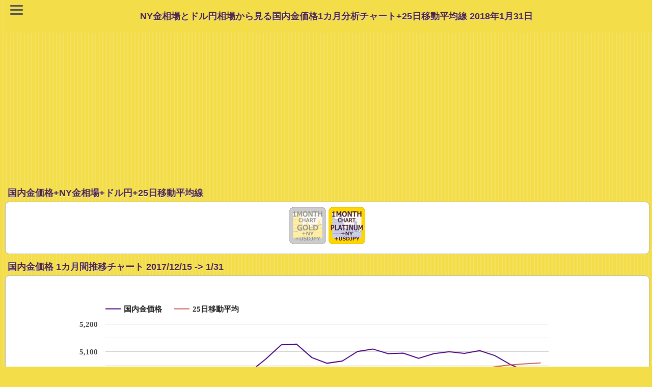

--- FILE ---
content_type: text/html; charset=UTF-8
request_url: https://lets-gold.net/chart-ex.php?c=gold&ma=25&e_date=20180131
body_size: 14535
content:
<!DOCTYPE html PUBLIC "-//W3C//DTD XHTML 1.0 Transitional//EN" "http://www.w3.org/TR/xhtml1/DTD/xhtml1-transitional.dtd">
<html xmlns="http://www.w3.org/1999/xhtml" xml:lang="ja" lang="ja"> 
<head>
	<meta http-equiv="content-type" content="text/html; charset=utf-8" />
	<meta name="viewport" content="width=device-width, initial-scale=1">
	<meta name="author" content="Let's GOLD" />
	<meta http-equiv="content-script-type" content="text/javascript" />
	<meta name="keywords" content="国内金価格,NY金相場,ドル円,1カ月,分析,相場価格,推移,チャート,25日移動平均線" />
	<meta name="description" content="2018年1月31日の国内金価格は5,011円。直近のNY金相場は1,335.4ドル、為替ドル円相場は1ドル=108.77円。NY金相場と為替動向から見る国内金価格の1カ月間の推移と25日移動平均線の推移チャート。" />
	<meta name="ROBOTS" content="INDEX,FOLLOW" />
	<link rel="shortcut icon" href="https://lets-gold.net/image/favicon.ico" />
	<link rel="apple-touch-icon" href="https://lets-gold.net/image/ipn_icon.jpg" /> 
	

<!-- Google tag (gtag.js) -->
<script async src="https://www.googletagmanager.com/gtag/js?id=G-94TW14QNER"></script>
<script>
  window.dataLayer = window.dataLayer || [];
  function gtag(){dataLayer.push(arguments);}
  gtag('js', new Date());

  gtag('config', 'G-94TW14QNER');
</script>


	
		<style type="text/css">
input{font-size:13px}.input{display:inline-block;text-align:center;text-decoration:none;outline:0;background-color:#c7d9d9}.input::after,.input::before{position:absolute;z-index:-1;display:block;content:""}.input,.input::after,.input::before{-webkit-box-sizing:border-box;-moz-box-sizing:border-box;box-sizing:border-box;-webkit-transition:all 1s;transition:all 1s}.input:hover{background-color:#f9f900}.button{display:inline-block;width:100px;height:25px;text-align:center;text-decoration:none;font-weight:700;outline:0;background-color:#1066de;color:#fff}.button::after,.button::before{position:absolute;z-index:-1;display:block;content:""}.button,.button::after,.button::before{-webkit-box-sizing:border-box;-moz-box-sizing:border-box;box-sizing:border-box;-webkit-transition:all .5s;transition:all .5s}.button:hover{background-color:#f36}
</style>	
	<title>NY金相場と為替相場から見る国内金価格1カ月間分析チャート 2018年1月31日まで | 金プラチナ相場情報 Let's GOLD</title>
	<link rel="stylesheet" href="https://lets-gold.net/gold_ipn.css" />
	<link rel="stylesheet" href="https://lets-gold.net/bg_menu2.css" />


<script async src="//pagead2.googlesyndication.com/pagead/js/adsbygoogle.js"></script>
<script>
  (adsbygoogle = window.adsbygoogle || []).push({
    google_ad_client: "ca-pub-8386824453968191",
    enable_page_level_ads: true
  });
</script>

	<script src='https://www.gstatic.com/charts/loader.js'></script><script>  google.charts.load('current', {packages: ['corechart']});  google.charts.setOnLoadCallback(drawChart);  google.charts.setOnLoadCallback(drawChart2);  google.charts.setOnLoadCallback(drawChart3);      function drawChart() {        var data = google.visualization.arrayToDataTable([['日付', '国内金価格','25日移動平均' ],	['12/18', 4878, 4938 ],	['12/19', 4892, 4935 ],	['12/20', 4911, 4931 ],	['12/21', 4938, 4928 ],	['12/22', 4940, 4927 ],	['12/25', 4961, 4926 ],	['12/26', 4964, 4925 ],	['12/27', 4994, 4926 ],	['12/28', 5014, 4928 ],	['12/29', 5028, 4931 ],	['1/4', 5073, 4936 ],	['1/5', 5124, 4942 ],	['1/9', 5127, 4948 ],	['1/10', 5078, 4953 ],	['1/11', 5057, 4957 ],	['1/12', 5065, 4962 ],	['1/15', 5100, 4967 ],	['1/16', 5109, 4975 ],	['1/17', 5092, 4983 ],	['1/18', 5094, 4992 ],	['1/19', 5075, 4999 ],	['1/22', 5092, 5008 ],	['1/23', 5099, 5018 ],	['1/24', 5093, 5026 ],	['1/25', 5103, 5036 ],	['1/26', 5085, 5044 ],	['1/29', 5053, 5051 ],	['1/30', 5028, 5055 ],	['1/31', 5011, 5058 ]]);var options = {			legend: { position: 'top' },			colors: ['#4B0082','#CD5C5C'],			fontName: 'Candara',			chartArea: {width: '70%'},			height: 350        }; var chart = new google.visualization.LineChart(document.getElementById('chart_1'));        chart.draw(data, options);      }function drawChart2() {        var data = google.visualization.arrayToDataTable([['日付', 'NY金相場','25日移動平均' ],	['12/18', 1257.5, 1272.6 ],	['12/19', 1265.5, 1272.2 ],	['12/20', 1264.2, 1271.6 ],	['12/21', 1269.6, 1271.1 ],	['12/22', 1270.6, 1270.8 ],	['12/25', 1278.8, 1270.8 ],	['12/26', 1278.8, 1270.1 ],	['12/27', 1287.5, 1270.6 ],	['12/28', 1291.4, 1271 ],	['12/29', 1297.2, 1271.2 ],	['1/4', 1318.5, 1272.4 ],	['1/5', 1321.6, 1273.5 ],	['1/9', 1320.4, 1274.5 ],	['1/10', 1313.7, 1275.8 ],	['1/11', 1319.3, 1277.7 ],	['1/12', 1322.5, 1279.3 ],	['1/15', 1334.9, 1281.6 ],	['1/16', 1334.9, 1284.4 ],	['1/17', 1337.1, 1287.2 ],	['1/18', 1339.2, 1290.6 ],	['1/19', 1327.2, 1293.8 ],	['1/22', 1333.1, 1297.2 ],	['1/23', 1331.9, 1300.8 ],	['1/24', 1336.7, 1304.4 ],	['1/25', 1356.3, 1308.3 ],	['1/26', 1362.9, 1312.6 ],	['1/29', 1352.1, 1316 ],	['1/30', 1340.3, 1319.1 ],	['1/31', 1335.4, 1321.7 ]]);var options = {			legend: { position: 'top' },			colors: ['#4B0082','#CD5C5C'],			fontName: 'Candara',			chartArea: {width: '70%'},			height: 350        }; var chart = new google.visualization.LineChart(document.getElementById('chart_2'));        chart.draw(data, options);      }function drawChart3() {        var data = google.visualization.arrayToDataTable([['日付', 'ドル円','25日移動平均' ],	['12/18', 112.606, 112.56 ],	['12/19', 112.54, 112.52 ],	['12/20', 112.86, 112.49 ],	['12/21', 113.388, 112.49 ],	['12/22', 113.318, 112.51 ],	['12/25', 113.324, 112.52 ],	['12/26', 113.26, 112.56 ],	['12/27', 113.17, 112.59 ],	['12/28', 113.331, 112.62 ],	['12/29', 112.866, 112.69 ],	['1/4', 112.506, 112.73 ],	['1/5', 112.72, 112.79 ],	['1/9', 113.095, 112.86 ],	['1/10', 112.646, 112.89 ],	['1/11', 111.31, 112.84 ],	['1/12', 111.225, 112.8 ],	['1/15', 111.037, 112.74 ],	['1/16', 110.528, 112.66 ],	['1/17', 110.445, 112.59 ],	['1/18', 111.285, 112.52 ],	['1/19', 111.097, 112.42 ],	['1/22', 110.782, 112.31 ],	['1/23', 110.913, 112.21 ],	['1/24', 110.302, 112.12 ],	['1/25', 109.216, 111.99 ],	['1/26', 109.405, 111.86 ],	['1/29', 108.632, 111.71 ],	['1/30', 108.95, 111.55 ],	['1/31', 108.772, 111.37 ]]);var options = {			legend: { position: 'top' },			colors: ['#4B0082','#CD5C5C'],			fontName: 'Candara',			chartArea: {width: '70%'},			height: 350        }; var chart = new google.visualization.LineChart(document.getElementById('chart_3'));        chart.draw(data, options);      }</script>	<!--
	<script src="https://ajax.googleapis.com/ajax/libs/jquery/2.1.3/jquery.min.js"></script>
	-->
	
</head>
<body>
<script>
  (function(i,s,o,g,r,a,m){i['GoogleAnalyticsObject']=r;i[r]=i[r]||function(){
  (i[r].q=i[r].q||[]).push(arguments)},i[r].l=1*new Date();a=s.createElement(o),
  m=s.getElementsByTagName(o)[0];a.async=1;a.src=g;m.parentNode.insertBefore(a,m)
  })(window,document,'script','//www.google-analytics.com/analytics.js','ga');
  ga('create', 'UA-28232034-4', 'lets-gold.net');
  ga('send', 'pageview');
</script>


<header>
  <div class="header-logo-menu">
  <div id="nav-drawer">
      <input id="nav-input" type="checkbox" class="nav-unshown">
      <label id="nav-open" for="nav-input" title="Let's GOLD MENU"><span></span></label>
      <label class="nav-unshown" id="nav-close" for="nav-input"></label>
      <div id="nav-content">
	  
<ul>

<li><a href="https://lets-gold.net/">トップページ</a></li>
<li><a href="https://lets-gold.net/gold_souba_k_menu.php">金プラチナ短期相場観</a></li>
<li><a href="https://lets-gold.net/price_expectation.php">金プラチナ価格リアルタイム予想</a></li>
<li><a href="https://lets-gold.net/pivot_gold.php">NY金相場【PIVOT】</a></li>
<li><a href="https://lets-gold.net/price_history.php">金プラチナ価格の週間推移</a></li>
<li><a href="https://lets-gold.net/chart-ex.php">金プラチナ月間推移と移動平均</a></li>

<li><a href="https://lets-gold.net/market/">主要マーケット指標</a></li>
<li><a href="https://lets-gold.net/market/chart2_menu.php">複合チャートと相関係数</a></li>
<li><a href="https://lets-gold.net/chart_gallery/">チャート・ギャラリー</a></li>
<li><a href="https://lets-gold.net/sovereign_rating.php">国債格付け一覧</a></li>

<li><a href="https://lets-gold.net/tsumitate/">純金積立シミュレーション</a></li>
<li><a href="https://lets-gold.net/market_mail.php">金プラチナ相場メルマガ</a></li>

</ul>

	  
	  </div>
  </div>
  <div class="logo-area"><h1>NY金相場とドル円相場から見る国内金価格1カ月分析チャート+25日移動平均線 2018年1月31日 </h1></div>
  </div>
</header>


<style>
p.resizeimage {
   max-width: 500px;
   min-width: 240px;
}
p.resizeimage img { width: 100%; }
</style>
	<!--
	<div id="header">
		<h1>NY金相場とドル円相場から見る国内金価格1カ月分析チャート+25日移動平均線 2018年1月31日</h1>
		<a href="https://lets-gold.net/" id="backButton" class="nav">Topへ</a>
	</div>
	-->
<div align="center">


<script async src="https://pagead2.googlesyndication.com/pagead/js/adsbygoogle.js"></script>
<!-- 728x90_LG_header -->
<ins class="adsbygoogle"
     style="display:block"
     data-ad-client="ca-pub-8386824453968191"
     data-ad-slot="7108567561"
     data-ad-format="auto"></ins>
<script>
     (adsbygoogle = window.adsbygoogle || []).push({});
</script>
<br />


</div>

<!-- 
<script>
  (function() {
    var cx = 'partner-pub-8386824453968191:0907551676';
    var gcse = document.createElement('script');
    gcse.type = 'text/javascript';
    gcse.async = true;
    gcse.src = (document.location.protocol == 'https:' ? 'https:' : 'http:') +
        '//www.google.com/cse/cse.js?cx=' + cx;
    var s = document.getElementsByTagName('script')[0];
    s.parentNode.insertBefore(gcse, s);
  })();
</script>
<gcse:search></gcse:search>
-->

<h2>国内金価格+NY金相場+ドル円+25日移動平均線</h2>

<ul class="data">
	<li>

<div align="center">
<img src="image/1month-gold-s.gif" width="72" height="72" alt="金価格 1カ月間推移チャート" /> <a href="chart-ex.php?c=platinum&ma=25"><img src="image/1month-pt-a.gif" width="72" height="72" alt="プラチナ価格 1カ月間推移チャート" /></a> </div>
	</li>
</ul>

<h3>国内金価格 1カ月間推移チャート 2017/12/15 -> 1/31</h3>
<ul class="data">
	<li>
		<div align="center">
		<p class="resizeimage">
			<div id="chart_1"></div>
		</p>
		</div>

<div align="center"><table border="0" cellspacing="0" cellpadding="1" width="97%"><tr><td width="50%" align=left><a href="/chart-ex.php?c=gold&ma=25&e_date=20170131"><< 1年前</a>　 <a href="/chart-ex.php?c=gold&ma=25&e_date=20171214" title="2017/12/14までの期間へ">< 前月 </a></td><td width="50%" align=right><a href="/chart-ex.php?c=gold&ma=25&e_date=20180316" title="2018/3/16までの期間へ">次月 ></a>　<a href="/chart-ex.php?c=gold&ma=25&e_date=20260116" title="最新の期間へ">最新月 >>|</a></td></tr></table></div><br /><p>国内金価格 この期間の高値：5,127円(1/9) 安値：4,858円(12/15)<br />　変動値幅：269円　変動率：5.4％<br />2018年1月31日の国内金価格：5,011円<br />・25日移動平均：5,058円（乖離率：-0.9%）<br />・75日移動平均：4,996円（乖離率：0.3%）</p><form name="form1" method="POST" action="/chart-ex.php?c=gold&e_date=20180131"><p class="reverse">移動平均 設定：<input type="text" name="ma_x" value="25" size="2" maxlength="3" class="input"><input type="submit" value="設定" class="button"><br />※指定可能範囲：5 - 200</p></form>	</li>
</ul>

<ul><li><a href="chart-6month.php?c=gold&ma=25" class="arrow">国内金価格 半年間推移チャート</a></li><li><a href="price-monthly-ave.php?c=gold" class="arrow">国内金価格 長期チャート（月間平均推移）</a></li></ul>


<h3>NY金相場 1カ月間推移チャート 2017/12/15 -> 1/31</h3>
<ul class="data">
	<li>
		<div align="center">
		<p class="resizeimage">
			<div id="chart_2"></div>
		</p>
		</div>
<p>NY金相場 この期間の高値：1,362.9ドル(1/26) 安値：1,257.1ドル(12/15)<br />　変動値幅：105.8ドル　変動率：7.9％<br />2018年1月31日のNY金相場：1,335.4ドル<br />・25日移動平均：1,321.7ドル（乖離率：1.0%）<br />・75日移動平均：1,291.8ドル（乖離率：3.4%）</p><p class="reverse">※日付は国内金価格発表時（その時点で最新のNY市場終値）。</p>	</li>
</ul>

<ul><li><a href="market/chart_commodity.php?souba=ny_gold" class="arrow">NY終値ベースのNY金相場 1カ月推移チャート</a></li><li><a href="chart-6month.php?c=ny_gold&ma=25" class="arrow">NY金相場 半年間推移チャート</a></li><li><a href="price-monthly-ave.php?c=ny_gold" class="arrow">NY金相場 長期チャート（月間平均推移）</a></li></ul>

<h3>為替ドル円 1カ月間推移チャート 2017/12/15 -> 1/31</h3>
<ul class="data">
	<li>
		<div align="center">
		<p class="resizeimage">
			<div id="chart_3"></div>
		</p>
		</div>
<p>ドル円 この期間の高値：113.39円(12/21) 安値：108.63円(1/29)<br />　変動値幅：4.76円　変動率：4.4％<br />2018年1月31日のドル円相場：108.77円<br />・25日移動平均：111.37円（乖離率：-2.3%）<br />・75日移動平均：112.37円（乖離率：-3.2%）</p><p class="reverse">※日付は国内金価格発表時（その時点で最新のNY市場終値）。</p>	</li>
</ul>

<ul><li><a href="market/chart_fx.php?souba=USDJPY" class="arrow">NY終値ベースのドル円1カ月分析チャート</a></li><li><a href="market/chart_fx_year.php" class="arrow">ドル円 長期チャート</a></li><li><a href="chart_gallery/chart_usdjpy_long_term.php" class="arrow">ドル円 超長期チャート</a></li></ul>
<!-- メイン END -->
<!-- フッター START -->

<div align="center">

<script async src="//pagead2.googlesyndication.com/pagead/js/adsbygoogle.js"></script>
<ins class="adsbygoogle"
     style="display:block"
     data-ad-client="ca-pub-8386824453968191"
     data-ad-slot="3028476933"
     data-ad-format="auto"></ins>
<script>
(adsbygoogle = window.adsbygoogle || []).push({});
</script>
<br />




<br />

	


</div>


	<ul><li><a href="https://lets-gold.net/" class="arrow">トップページに戻る</a></li></ul>

<p>Copyright(C) Let's GOLD</p>






</body>
</html>


--- FILE ---
content_type: text/html; charset=utf-8
request_url: https://www.google.com/recaptcha/api2/aframe
body_size: 269
content:
<!DOCTYPE HTML><html><head><meta http-equiv="content-type" content="text/html; charset=UTF-8"></head><body><script nonce="FRFNGw8J9MzKYMubwmVMpA">/** Anti-fraud and anti-abuse applications only. See google.com/recaptcha */ try{var clients={'sodar':'https://pagead2.googlesyndication.com/pagead/sodar?'};window.addEventListener("message",function(a){try{if(a.source===window.parent){var b=JSON.parse(a.data);var c=clients[b['id']];if(c){var d=document.createElement('img');d.src=c+b['params']+'&rc='+(localStorage.getItem("rc::a")?sessionStorage.getItem("rc::b"):"");window.document.body.appendChild(d);sessionStorage.setItem("rc::e",parseInt(sessionStorage.getItem("rc::e")||0)+1);localStorage.setItem("rc::h",'1768687248209');}}}catch(b){}});window.parent.postMessage("_grecaptcha_ready", "*");}catch(b){}</script></body></html>